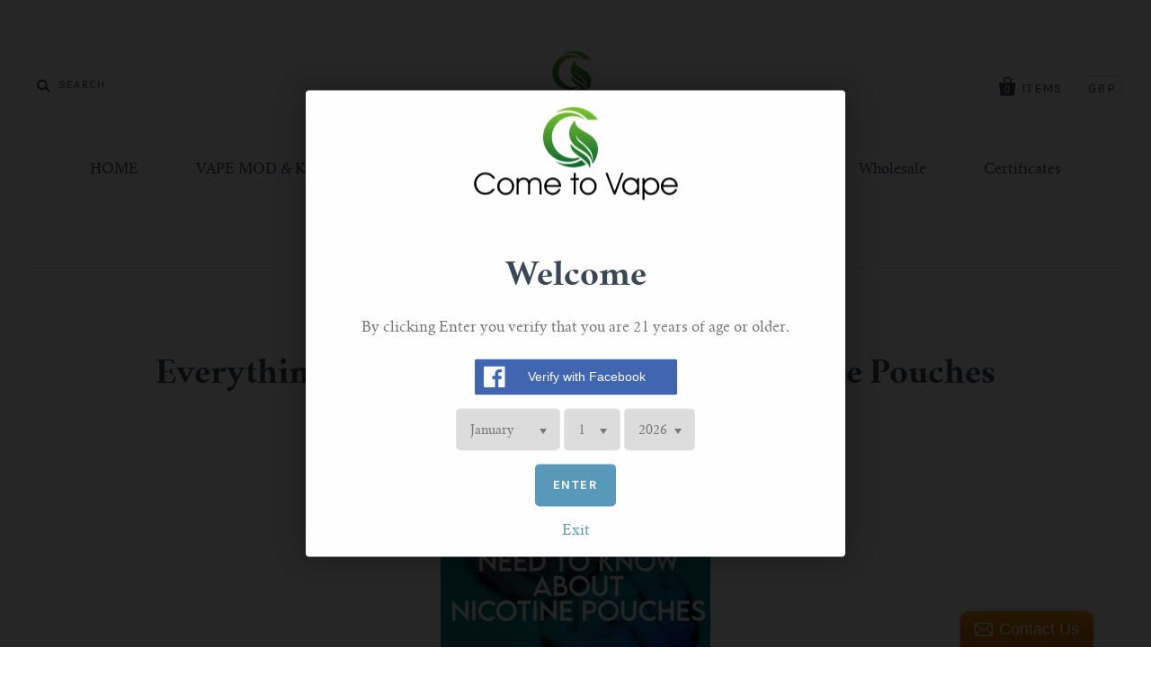

--- FILE ---
content_type: text/html; charset=utf-8
request_url: https://www.cometovape.com/blogs/news/everything-you-need-to-know-about-nicotine-pouches
body_size: 17640
content:
<!doctype html>
<!--[if IE 7]><html class="no-js ie7 lt-ie8 lt-ie9 lt-ie10" lang="en"> <![endif]-->
<!--[if IE 8]><html class="no-js ie8 lt-ie9 lt-ie10" lang="en"> <![endif]-->
<!--[if IE 9]><html class="no-js ie9 lt-ie10"> <![endif]-->
<!--[if (gt IE 9)|!(IE)]><!--> <html class="no-js"> <!--<![endif]-->
<head>
  <meta name="google-site-verification" content="2Jb-JAVdOje6RL5juPsnGC0IgWXaEvCQnKK7HCWaF3o" />
	<!-- Added by AVADA SEO Suite -->
	





<meta name="twitter:image" content="http://www.cometovape.com/cdn/shop/articles/pic1_4d7b9285-e7c6-491d-b80e-1d820014adf1.png?v=1706074895">






	<!-- /Added by AVADA SEO Suite -->
  
<meta name="google-site-verification" content="-IQpy7rgpVLBqVGP6lBi3LBUcHe-eUYF_ux8DoevS-U" />
  <meta charset="utf-8">
  <meta http-equiv="X-UA-Compatible" content="IE=edge,chrome=1">

  <title>
    Everything You Need To Know About Nicotine Pouches

    

    

    
      &ndash; cometovape
    
  </title>

  
    <meta name="description" content="The Rise of The Nicotine PouchNicotine pouches have grown in popularity since they emerged in the UK in 2019 and are most popular with ex smokers. Predominantly used and designed as an aid to stop smoking, nicotine pouches have recently become a trend among athletes due to their discreteness.  In this blog we’ll break " />
  

  <link rel="canonical" href="https://www.cometovape.com/blogs/news/everything-you-need-to-know-about-nicotine-pouches" />
  <meta name="viewport" content="width=device-width" />

  <script>window.performance && window.performance.mark && window.performance.mark('shopify.content_for_header.start');</script><meta id="shopify-digital-wallet" name="shopify-digital-wallet" content="/15595143/digital_wallets/dialog">
<link rel="alternate" type="application/atom+xml" title="Feed" href="/blogs/news.atom" />
<script async="async" src="/checkouts/internal/preloads.js?locale=en-GB"></script>
<script id="shopify-features" type="application/json">{"accessToken":"081a4fe9a63c6e112f42c896ebad3d1e","betas":["rich-media-storefront-analytics"],"domain":"www.cometovape.com","predictiveSearch":true,"shopId":15595143,"locale":"en"}</script>
<script>var Shopify = Shopify || {};
Shopify.shop = "cometovape.myshopify.com";
Shopify.locale = "en";
Shopify.currency = {"active":"GBP","rate":"1.0"};
Shopify.country = "GB";
Shopify.theme = {"name":"Pacific","id":76361477,"schema_name":null,"schema_version":null,"theme_store_id":705,"role":"main"};
Shopify.theme.handle = "null";
Shopify.theme.style = {"id":null,"handle":null};
Shopify.cdnHost = "www.cometovape.com/cdn";
Shopify.routes = Shopify.routes || {};
Shopify.routes.root = "/";</script>
<script type="module">!function(o){(o.Shopify=o.Shopify||{}).modules=!0}(window);</script>
<script>!function(o){function n(){var o=[];function n(){o.push(Array.prototype.slice.apply(arguments))}return n.q=o,n}var t=o.Shopify=o.Shopify||{};t.loadFeatures=n(),t.autoloadFeatures=n()}(window);</script>
<script id="shop-js-analytics" type="application/json">{"pageType":"article"}</script>
<script defer="defer" async type="module" src="//www.cometovape.com/cdn/shopifycloud/shop-js/modules/v2/client.init-shop-cart-sync_C5BV16lS.en.esm.js"></script>
<script defer="defer" async type="module" src="//www.cometovape.com/cdn/shopifycloud/shop-js/modules/v2/chunk.common_CygWptCX.esm.js"></script>
<script type="module">
  await import("//www.cometovape.com/cdn/shopifycloud/shop-js/modules/v2/client.init-shop-cart-sync_C5BV16lS.en.esm.js");
await import("//www.cometovape.com/cdn/shopifycloud/shop-js/modules/v2/chunk.common_CygWptCX.esm.js");

  window.Shopify.SignInWithShop?.initShopCartSync?.({"fedCMEnabled":true,"windoidEnabled":true});

</script>
<script>(function() {
  var isLoaded = false;
  function asyncLoad() {
    if (isLoaded) return;
    isLoaded = true;
    var urls = ["\/\/d1liekpayvooaz.cloudfront.net\/apps\/bouncer\/bouncer.js?shop=cometovape.myshopify.com","\/\/www.powr.io\/powr.js?powr-token=cometovape.myshopify.com\u0026external-type=shopify\u0026shop=cometovape.myshopify.com","\/\/static.zotabox.com\/9\/e\/9ef96eb2276d47cc3e71f67d4f6d770c\/widgets.js?shop=cometovape.myshopify.com","https:\/\/cks3.amplifiedcdn.com\/ckjs.production.min.js?unique_id=cometovape.myshopify.com\u0026shop=cometovape.myshopify.com","https:\/\/ccjs.amplifiedcdn.com\/ccjs.umd.js?unique_id=cometovape.myshopify.com\u0026shop=cometovape.myshopify.com","https:\/\/cdn.hextom.com\/js\/freeshippingbar.js?shop=cometovape.myshopify.com"];
    for (var i = 0; i < urls.length; i++) {
      var s = document.createElement('script');
      s.type = 'text/javascript';
      s.async = true;
      s.src = urls[i];
      var x = document.getElementsByTagName('script')[0];
      x.parentNode.insertBefore(s, x);
    }
  };
  if(window.attachEvent) {
    window.attachEvent('onload', asyncLoad);
  } else {
    window.addEventListener('load', asyncLoad, false);
  }
})();</script>
<script id="__st">var __st={"a":15595143,"offset":-18000,"reqid":"d7b81d5c-1532-4f9a-b723-4ae9f3d5aa81-1768811138","pageurl":"www.cometovape.com\/blogs\/news\/everything-you-need-to-know-about-nicotine-pouches","s":"articles-607474581787","u":"6dd016f90e28","p":"article","rtyp":"article","rid":607474581787};</script>
<script>window.ShopifyPaypalV4VisibilityTracking = true;</script>
<script id="captcha-bootstrap">!function(){'use strict';const t='contact',e='account',n='new_comment',o=[[t,t],['blogs',n],['comments',n],[t,'customer']],c=[[e,'customer_login'],[e,'guest_login'],[e,'recover_customer_password'],[e,'create_customer']],r=t=>t.map((([t,e])=>`form[action*='/${t}']:not([data-nocaptcha='true']) input[name='form_type'][value='${e}']`)).join(','),a=t=>()=>t?[...document.querySelectorAll(t)].map((t=>t.form)):[];function s(){const t=[...o],e=r(t);return a(e)}const i='password',u='form_key',d=['recaptcha-v3-token','g-recaptcha-response','h-captcha-response',i],f=()=>{try{return window.sessionStorage}catch{return}},m='__shopify_v',_=t=>t.elements[u];function p(t,e,n=!1){try{const o=window.sessionStorage,c=JSON.parse(o.getItem(e)),{data:r}=function(t){const{data:e,action:n}=t;return t[m]||n?{data:e,action:n}:{data:t,action:n}}(c);for(const[e,n]of Object.entries(r))t.elements[e]&&(t.elements[e].value=n);n&&o.removeItem(e)}catch(o){console.error('form repopulation failed',{error:o})}}const l='form_type',E='cptcha';function T(t){t.dataset[E]=!0}const w=window,h=w.document,L='Shopify',v='ce_forms',y='captcha';let A=!1;((t,e)=>{const n=(g='f06e6c50-85a8-45c8-87d0-21a2b65856fe',I='https://cdn.shopify.com/shopifycloud/storefront-forms-hcaptcha/ce_storefront_forms_captcha_hcaptcha.v1.5.2.iife.js',D={infoText:'Protected by hCaptcha',privacyText:'Privacy',termsText:'Terms'},(t,e,n)=>{const o=w[L][v],c=o.bindForm;if(c)return c(t,g,e,D).then(n);var r;o.q.push([[t,g,e,D],n]),r=I,A||(h.body.append(Object.assign(h.createElement('script'),{id:'captcha-provider',async:!0,src:r})),A=!0)});var g,I,D;w[L]=w[L]||{},w[L][v]=w[L][v]||{},w[L][v].q=[],w[L][y]=w[L][y]||{},w[L][y].protect=function(t,e){n(t,void 0,e),T(t)},Object.freeze(w[L][y]),function(t,e,n,w,h,L){const[v,y,A,g]=function(t,e,n){const i=e?o:[],u=t?c:[],d=[...i,...u],f=r(d),m=r(i),_=r(d.filter((([t,e])=>n.includes(e))));return[a(f),a(m),a(_),s()]}(w,h,L),I=t=>{const e=t.target;return e instanceof HTMLFormElement?e:e&&e.form},D=t=>v().includes(t);t.addEventListener('submit',(t=>{const e=I(t);if(!e)return;const n=D(e)&&!e.dataset.hcaptchaBound&&!e.dataset.recaptchaBound,o=_(e),c=g().includes(e)&&(!o||!o.value);(n||c)&&t.preventDefault(),c&&!n&&(function(t){try{if(!f())return;!function(t){const e=f();if(!e)return;const n=_(t);if(!n)return;const o=n.value;o&&e.removeItem(o)}(t);const e=Array.from(Array(32),(()=>Math.random().toString(36)[2])).join('');!function(t,e){_(t)||t.append(Object.assign(document.createElement('input'),{type:'hidden',name:u})),t.elements[u].value=e}(t,e),function(t,e){const n=f();if(!n)return;const o=[...t.querySelectorAll(`input[type='${i}']`)].map((({name:t})=>t)),c=[...d,...o],r={};for(const[a,s]of new FormData(t).entries())c.includes(a)||(r[a]=s);n.setItem(e,JSON.stringify({[m]:1,action:t.action,data:r}))}(t,e)}catch(e){console.error('failed to persist form',e)}}(e),e.submit())}));const S=(t,e)=>{t&&!t.dataset[E]&&(n(t,e.some((e=>e===t))),T(t))};for(const o of['focusin','change'])t.addEventListener(o,(t=>{const e=I(t);D(e)&&S(e,y())}));const B=e.get('form_key'),M=e.get(l),P=B&&M;t.addEventListener('DOMContentLoaded',(()=>{const t=y();if(P)for(const e of t)e.elements[l].value===M&&p(e,B);[...new Set([...A(),...v().filter((t=>'true'===t.dataset.shopifyCaptcha))])].forEach((e=>S(e,t)))}))}(h,new URLSearchParams(w.location.search),n,t,e,['guest_login'])})(!0,!0)}();</script>
<script integrity="sha256-4kQ18oKyAcykRKYeNunJcIwy7WH5gtpwJnB7kiuLZ1E=" data-source-attribution="shopify.loadfeatures" defer="defer" src="//www.cometovape.com/cdn/shopifycloud/storefront/assets/storefront/load_feature-a0a9edcb.js" crossorigin="anonymous"></script>
<script data-source-attribution="shopify.dynamic_checkout.dynamic.init">var Shopify=Shopify||{};Shopify.PaymentButton=Shopify.PaymentButton||{isStorefrontPortableWallets:!0,init:function(){window.Shopify.PaymentButton.init=function(){};var t=document.createElement("script");t.src="https://www.cometovape.com/cdn/shopifycloud/portable-wallets/latest/portable-wallets.en.js",t.type="module",document.head.appendChild(t)}};
</script>
<script data-source-attribution="shopify.dynamic_checkout.buyer_consent">
  function portableWalletsHideBuyerConsent(e){var t=document.getElementById("shopify-buyer-consent"),n=document.getElementById("shopify-subscription-policy-button");t&&n&&(t.classList.add("hidden"),t.setAttribute("aria-hidden","true"),n.removeEventListener("click",e))}function portableWalletsShowBuyerConsent(e){var t=document.getElementById("shopify-buyer-consent"),n=document.getElementById("shopify-subscription-policy-button");t&&n&&(t.classList.remove("hidden"),t.removeAttribute("aria-hidden"),n.addEventListener("click",e))}window.Shopify?.PaymentButton&&(window.Shopify.PaymentButton.hideBuyerConsent=portableWalletsHideBuyerConsent,window.Shopify.PaymentButton.showBuyerConsent=portableWalletsShowBuyerConsent);
</script>
<script data-source-attribution="shopify.dynamic_checkout.cart.bootstrap">document.addEventListener("DOMContentLoaded",(function(){function t(){return document.querySelector("shopify-accelerated-checkout-cart, shopify-accelerated-checkout")}if(t())Shopify.PaymentButton.init();else{new MutationObserver((function(e,n){t()&&(Shopify.PaymentButton.init(),n.disconnect())})).observe(document.body,{childList:!0,subtree:!0})}}));
</script>

<script>window.performance && window.performance.mark && window.performance.mark('shopify.content_for_header.end');</script>

  

<meta property="og:site_name" content="cometovape" />
<meta property="og:url" content="https://www.cometovape.com/blogs/news/everything-you-need-to-know-about-nicotine-pouches" />
<meta property="og:title" content="Everything You Need To Know About Nicotine Pouches" />

  <meta property="og:description" content="The Rise of The Nicotine PouchNicotine pouches have grown in popularity since they emerged in the UK in 2019 and are most popular with ex smokers. Predominantly used and designed as an aid to stop smoking, nicotine pouches have recently become a trend among athletes due to their discreteness.  In this blog we’ll break " />


  <meta property="og:type" content="article">
  
    <meta property="og:image" content="http://www.cometovape.com/cdn/shop/articles/pic1_4d7b9285-e7c6-491d-b80e-1d820014adf1_grande.png?v=1706074895" />
    <meta property="og:image:secure_url" content="https://www.cometovape.com/cdn/shop/articles/pic1_4d7b9285-e7c6-491d-b80e-1d820014adf1_grande.png?v=1706074895" />
  




<meta name="twitter:card" content="summary">


  <meta name="twitter:site" content="@cometovape">



  <meta property="twitter:description" content="The Rise of The Nicotine PouchNicotine pouches have grown in popularity since they emerged in the UK in 2019 and are most popular with ex smokers. Predominantly used and designed as an aid to stop smoking, nicotine pouches have recently become a trend among athletes due to their discreteness.  In this blog we’ll break " />


<meta name="twitter:url" content="https://www.cometovape.com/blogs/news/everything-you-need-to-know-about-nicotine-pouches">


  <meta name="twitter:title" content="Everything You Need To Know About Nicotine Pouches" />
  
    <meta property="twitter:image" content="//www.cometovape.com/cdn/shop/articles/pic1_4d7b9285-e7c6-491d-b80e-1d820014adf1_grande.png?v=1706074895" />
 



  <!-- Theme CSS -->
  <link href="//www.cometovape.com/cdn/shop/t/2/assets/theme.scss.css?v=155731574015458220281750061536" rel="stylesheet" type="text/css" media="all" />

  <!-- Third Party JS Libraries -->
  <script src="//www.cometovape.com/cdn/shop/t/2/assets/modernizr-2.8.2.min.js?v=183020859231120956941477278958" type="text/javascript"></script>

  <!-- Add media query support to IE8 -->
  <!--[if lt IE 9]>
  <script src="//www.cometovape.com/cdn/shop/t/2/assets/respond.min.js?v=52248677837542619231477278958"></script>
  <link href="//www.cometovape.com/cdn/shop/t/2/assets/respond-proxy.html" id="respond-proxy" rel="respond-proxy" />
  
  <link href="//www.cometovape.com/search?q=37e24b4604e285435a183be443ca754b" id="respond-redirect" rel="respond-redirect" />
  <script src="//www.cometovape.com/search?q=37e24b4604e285435a183be443ca754b" type="text/javascript"></script>
  <![endif]-->

  <!-- Theme object -->
  <script>

  window.Shop = {};

  Shop.version = "1.7.0";

  Shop.currency = "GBP";
  Shop.moneyFormat = "£{{amount}}";
  Shop.moneyFormatCurrency = "£{{amount}} GBP";

  

  

  

  
    /*
      Override the default Shop.moneyFormat for recalculating
      prices on the product and cart templates.
    */
    Shop.moneyFormat = "£{{amount}} GBP";
  

</script>
































<!-- BeginConsistentCartAddon -->  <script>    Shopify.customer_logged_in = false ;  Shopify.customer_email = "" ;  Shopify.log_uuids = true;    </script>  <!-- EndConsistentCartAddon -->
<link href="https://monorail-edge.shopifysvc.com" rel="dns-prefetch">
<script>(function(){if ("sendBeacon" in navigator && "performance" in window) {try {var session_token_from_headers = performance.getEntriesByType('navigation')[0].serverTiming.find(x => x.name == '_s').description;} catch {var session_token_from_headers = undefined;}var session_cookie_matches = document.cookie.match(/_shopify_s=([^;]*)/);var session_token_from_cookie = session_cookie_matches && session_cookie_matches.length === 2 ? session_cookie_matches[1] : "";var session_token = session_token_from_headers || session_token_from_cookie || "";function handle_abandonment_event(e) {var entries = performance.getEntries().filter(function(entry) {return /monorail-edge.shopifysvc.com/.test(entry.name);});if (!window.abandonment_tracked && entries.length === 0) {window.abandonment_tracked = true;var currentMs = Date.now();var navigation_start = performance.timing.navigationStart;var payload = {shop_id: 15595143,url: window.location.href,navigation_start,duration: currentMs - navigation_start,session_token,page_type: "article"};window.navigator.sendBeacon("https://monorail-edge.shopifysvc.com/v1/produce", JSON.stringify({schema_id: "online_store_buyer_site_abandonment/1.1",payload: payload,metadata: {event_created_at_ms: currentMs,event_sent_at_ms: currentMs}}));}}window.addEventListener('pagehide', handle_abandonment_event);}}());</script>
<script id="web-pixels-manager-setup">(function e(e,d,r,n,o){if(void 0===o&&(o={}),!Boolean(null===(a=null===(i=window.Shopify)||void 0===i?void 0:i.analytics)||void 0===a?void 0:a.replayQueue)){var i,a;window.Shopify=window.Shopify||{};var t=window.Shopify;t.analytics=t.analytics||{};var s=t.analytics;s.replayQueue=[],s.publish=function(e,d,r){return s.replayQueue.push([e,d,r]),!0};try{self.performance.mark("wpm:start")}catch(e){}var l=function(){var e={modern:/Edge?\/(1{2}[4-9]|1[2-9]\d|[2-9]\d{2}|\d{4,})\.\d+(\.\d+|)|Firefox\/(1{2}[4-9]|1[2-9]\d|[2-9]\d{2}|\d{4,})\.\d+(\.\d+|)|Chrom(ium|e)\/(9{2}|\d{3,})\.\d+(\.\d+|)|(Maci|X1{2}).+ Version\/(15\.\d+|(1[6-9]|[2-9]\d|\d{3,})\.\d+)([,.]\d+|)( \(\w+\)|)( Mobile\/\w+|) Safari\/|Chrome.+OPR\/(9{2}|\d{3,})\.\d+\.\d+|(CPU[ +]OS|iPhone[ +]OS|CPU[ +]iPhone|CPU IPhone OS|CPU iPad OS)[ +]+(15[._]\d+|(1[6-9]|[2-9]\d|\d{3,})[._]\d+)([._]\d+|)|Android:?[ /-](13[3-9]|1[4-9]\d|[2-9]\d{2}|\d{4,})(\.\d+|)(\.\d+|)|Android.+Firefox\/(13[5-9]|1[4-9]\d|[2-9]\d{2}|\d{4,})\.\d+(\.\d+|)|Android.+Chrom(ium|e)\/(13[3-9]|1[4-9]\d|[2-9]\d{2}|\d{4,})\.\d+(\.\d+|)|SamsungBrowser\/([2-9]\d|\d{3,})\.\d+/,legacy:/Edge?\/(1[6-9]|[2-9]\d|\d{3,})\.\d+(\.\d+|)|Firefox\/(5[4-9]|[6-9]\d|\d{3,})\.\d+(\.\d+|)|Chrom(ium|e)\/(5[1-9]|[6-9]\d|\d{3,})\.\d+(\.\d+|)([\d.]+$|.*Safari\/(?![\d.]+ Edge\/[\d.]+$))|(Maci|X1{2}).+ Version\/(10\.\d+|(1[1-9]|[2-9]\d|\d{3,})\.\d+)([,.]\d+|)( \(\w+\)|)( Mobile\/\w+|) Safari\/|Chrome.+OPR\/(3[89]|[4-9]\d|\d{3,})\.\d+\.\d+|(CPU[ +]OS|iPhone[ +]OS|CPU[ +]iPhone|CPU IPhone OS|CPU iPad OS)[ +]+(10[._]\d+|(1[1-9]|[2-9]\d|\d{3,})[._]\d+)([._]\d+|)|Android:?[ /-](13[3-9]|1[4-9]\d|[2-9]\d{2}|\d{4,})(\.\d+|)(\.\d+|)|Mobile Safari.+OPR\/([89]\d|\d{3,})\.\d+\.\d+|Android.+Firefox\/(13[5-9]|1[4-9]\d|[2-9]\d{2}|\d{4,})\.\d+(\.\d+|)|Android.+Chrom(ium|e)\/(13[3-9]|1[4-9]\d|[2-9]\d{2}|\d{4,})\.\d+(\.\d+|)|Android.+(UC? ?Browser|UCWEB|U3)[ /]?(15\.([5-9]|\d{2,})|(1[6-9]|[2-9]\d|\d{3,})\.\d+)\.\d+|SamsungBrowser\/(5\.\d+|([6-9]|\d{2,})\.\d+)|Android.+MQ{2}Browser\/(14(\.(9|\d{2,})|)|(1[5-9]|[2-9]\d|\d{3,})(\.\d+|))(\.\d+|)|K[Aa][Ii]OS\/(3\.\d+|([4-9]|\d{2,})\.\d+)(\.\d+|)/},d=e.modern,r=e.legacy,n=navigator.userAgent;return n.match(d)?"modern":n.match(r)?"legacy":"unknown"}(),u="modern"===l?"modern":"legacy",c=(null!=n?n:{modern:"",legacy:""})[u],f=function(e){return[e.baseUrl,"/wpm","/b",e.hashVersion,"modern"===e.buildTarget?"m":"l",".js"].join("")}({baseUrl:d,hashVersion:r,buildTarget:u}),m=function(e){var d=e.version,r=e.bundleTarget,n=e.surface,o=e.pageUrl,i=e.monorailEndpoint;return{emit:function(e){var a=e.status,t=e.errorMsg,s=(new Date).getTime(),l=JSON.stringify({metadata:{event_sent_at_ms:s},events:[{schema_id:"web_pixels_manager_load/3.1",payload:{version:d,bundle_target:r,page_url:o,status:a,surface:n,error_msg:t},metadata:{event_created_at_ms:s}}]});if(!i)return console&&console.warn&&console.warn("[Web Pixels Manager] No Monorail endpoint provided, skipping logging."),!1;try{return self.navigator.sendBeacon.bind(self.navigator)(i,l)}catch(e){}var u=new XMLHttpRequest;try{return u.open("POST",i,!0),u.setRequestHeader("Content-Type","text/plain"),u.send(l),!0}catch(e){return console&&console.warn&&console.warn("[Web Pixels Manager] Got an unhandled error while logging to Monorail."),!1}}}}({version:r,bundleTarget:l,surface:e.surface,pageUrl:self.location.href,monorailEndpoint:e.monorailEndpoint});try{o.browserTarget=l,function(e){var d=e.src,r=e.async,n=void 0===r||r,o=e.onload,i=e.onerror,a=e.sri,t=e.scriptDataAttributes,s=void 0===t?{}:t,l=document.createElement("script"),u=document.querySelector("head"),c=document.querySelector("body");if(l.async=n,l.src=d,a&&(l.integrity=a,l.crossOrigin="anonymous"),s)for(var f in s)if(Object.prototype.hasOwnProperty.call(s,f))try{l.dataset[f]=s[f]}catch(e){}if(o&&l.addEventListener("load",o),i&&l.addEventListener("error",i),u)u.appendChild(l);else{if(!c)throw new Error("Did not find a head or body element to append the script");c.appendChild(l)}}({src:f,async:!0,onload:function(){if(!function(){var e,d;return Boolean(null===(d=null===(e=window.Shopify)||void 0===e?void 0:e.analytics)||void 0===d?void 0:d.initialized)}()){var d=window.webPixelsManager.init(e)||void 0;if(d){var r=window.Shopify.analytics;r.replayQueue.forEach((function(e){var r=e[0],n=e[1],o=e[2];d.publishCustomEvent(r,n,o)})),r.replayQueue=[],r.publish=d.publishCustomEvent,r.visitor=d.visitor,r.initialized=!0}}},onerror:function(){return m.emit({status:"failed",errorMsg:"".concat(f," has failed to load")})},sri:function(e){var d=/^sha384-[A-Za-z0-9+/=]+$/;return"string"==typeof e&&d.test(e)}(c)?c:"",scriptDataAttributes:o}),m.emit({status:"loading"})}catch(e){m.emit({status:"failed",errorMsg:(null==e?void 0:e.message)||"Unknown error"})}}})({shopId: 15595143,storefrontBaseUrl: "https://www.cometovape.com",extensionsBaseUrl: "https://extensions.shopifycdn.com/cdn/shopifycloud/web-pixels-manager",monorailEndpoint: "https://monorail-edge.shopifysvc.com/unstable/produce_batch",surface: "storefront-renderer",enabledBetaFlags: ["2dca8a86"],webPixelsConfigList: [{"id":"143884571","eventPayloadVersion":"v1","runtimeContext":"LAX","scriptVersion":"1","type":"CUSTOM","privacyPurposes":["ANALYTICS"],"name":"Google Analytics tag (migrated)"},{"id":"shopify-app-pixel","configuration":"{}","eventPayloadVersion":"v1","runtimeContext":"STRICT","scriptVersion":"0450","apiClientId":"shopify-pixel","type":"APP","privacyPurposes":["ANALYTICS","MARKETING"]},{"id":"shopify-custom-pixel","eventPayloadVersion":"v1","runtimeContext":"LAX","scriptVersion":"0450","apiClientId":"shopify-pixel","type":"CUSTOM","privacyPurposes":["ANALYTICS","MARKETING"]}],isMerchantRequest: false,initData: {"shop":{"name":"cometovape","paymentSettings":{"currencyCode":"GBP"},"myshopifyDomain":"cometovape.myshopify.com","countryCode":"HK","storefrontUrl":"https:\/\/www.cometovape.com"},"customer":null,"cart":null,"checkout":null,"productVariants":[],"purchasingCompany":null},},"https://www.cometovape.com/cdn","fcfee988w5aeb613cpc8e4bc33m6693e112",{"modern":"","legacy":""},{"shopId":"15595143","storefrontBaseUrl":"https:\/\/www.cometovape.com","extensionBaseUrl":"https:\/\/extensions.shopifycdn.com\/cdn\/shopifycloud\/web-pixels-manager","surface":"storefront-renderer","enabledBetaFlags":"[\"2dca8a86\"]","isMerchantRequest":"false","hashVersion":"fcfee988w5aeb613cpc8e4bc33m6693e112","publish":"custom","events":"[[\"page_viewed\",{}]]"});</script><script>
  window.ShopifyAnalytics = window.ShopifyAnalytics || {};
  window.ShopifyAnalytics.meta = window.ShopifyAnalytics.meta || {};
  window.ShopifyAnalytics.meta.currency = 'GBP';
  var meta = {"page":{"pageType":"article","resourceType":"article","resourceId":607474581787,"requestId":"d7b81d5c-1532-4f9a-b723-4ae9f3d5aa81-1768811138"}};
  for (var attr in meta) {
    window.ShopifyAnalytics.meta[attr] = meta[attr];
  }
</script>
<script class="analytics">
  (function () {
    var customDocumentWrite = function(content) {
      var jquery = null;

      if (window.jQuery) {
        jquery = window.jQuery;
      } else if (window.Checkout && window.Checkout.$) {
        jquery = window.Checkout.$;
      }

      if (jquery) {
        jquery('body').append(content);
      }
    };

    var hasLoggedConversion = function(token) {
      if (token) {
        return document.cookie.indexOf('loggedConversion=' + token) !== -1;
      }
      return false;
    }

    var setCookieIfConversion = function(token) {
      if (token) {
        var twoMonthsFromNow = new Date(Date.now());
        twoMonthsFromNow.setMonth(twoMonthsFromNow.getMonth() + 2);

        document.cookie = 'loggedConversion=' + token + '; expires=' + twoMonthsFromNow;
      }
    }

    var trekkie = window.ShopifyAnalytics.lib = window.trekkie = window.trekkie || [];
    if (trekkie.integrations) {
      return;
    }
    trekkie.methods = [
      'identify',
      'page',
      'ready',
      'track',
      'trackForm',
      'trackLink'
    ];
    trekkie.factory = function(method) {
      return function() {
        var args = Array.prototype.slice.call(arguments);
        args.unshift(method);
        trekkie.push(args);
        return trekkie;
      };
    };
    for (var i = 0; i < trekkie.methods.length; i++) {
      var key = trekkie.methods[i];
      trekkie[key] = trekkie.factory(key);
    }
    trekkie.load = function(config) {
      trekkie.config = config || {};
      trekkie.config.initialDocumentCookie = document.cookie;
      var first = document.getElementsByTagName('script')[0];
      var script = document.createElement('script');
      script.type = 'text/javascript';
      script.onerror = function(e) {
        var scriptFallback = document.createElement('script');
        scriptFallback.type = 'text/javascript';
        scriptFallback.onerror = function(error) {
                var Monorail = {
      produce: function produce(monorailDomain, schemaId, payload) {
        var currentMs = new Date().getTime();
        var event = {
          schema_id: schemaId,
          payload: payload,
          metadata: {
            event_created_at_ms: currentMs,
            event_sent_at_ms: currentMs
          }
        };
        return Monorail.sendRequest("https://" + monorailDomain + "/v1/produce", JSON.stringify(event));
      },
      sendRequest: function sendRequest(endpointUrl, payload) {
        // Try the sendBeacon API
        if (window && window.navigator && typeof window.navigator.sendBeacon === 'function' && typeof window.Blob === 'function' && !Monorail.isIos12()) {
          var blobData = new window.Blob([payload], {
            type: 'text/plain'
          });

          if (window.navigator.sendBeacon(endpointUrl, blobData)) {
            return true;
          } // sendBeacon was not successful

        } // XHR beacon

        var xhr = new XMLHttpRequest();

        try {
          xhr.open('POST', endpointUrl);
          xhr.setRequestHeader('Content-Type', 'text/plain');
          xhr.send(payload);
        } catch (e) {
          console.log(e);
        }

        return false;
      },
      isIos12: function isIos12() {
        return window.navigator.userAgent.lastIndexOf('iPhone; CPU iPhone OS 12_') !== -1 || window.navigator.userAgent.lastIndexOf('iPad; CPU OS 12_') !== -1;
      }
    };
    Monorail.produce('monorail-edge.shopifysvc.com',
      'trekkie_storefront_load_errors/1.1',
      {shop_id: 15595143,
      theme_id: 76361477,
      app_name: "storefront",
      context_url: window.location.href,
      source_url: "//www.cometovape.com/cdn/s/trekkie.storefront.cd680fe47e6c39ca5d5df5f0a32d569bc48c0f27.min.js"});

        };
        scriptFallback.async = true;
        scriptFallback.src = '//www.cometovape.com/cdn/s/trekkie.storefront.cd680fe47e6c39ca5d5df5f0a32d569bc48c0f27.min.js';
        first.parentNode.insertBefore(scriptFallback, first);
      };
      script.async = true;
      script.src = '//www.cometovape.com/cdn/s/trekkie.storefront.cd680fe47e6c39ca5d5df5f0a32d569bc48c0f27.min.js';
      first.parentNode.insertBefore(script, first);
    };
    trekkie.load(
      {"Trekkie":{"appName":"storefront","development":false,"defaultAttributes":{"shopId":15595143,"isMerchantRequest":null,"themeId":76361477,"themeCityHash":"192957817240652818","contentLanguage":"en","currency":"GBP","eventMetadataId":"814af89a-9d90-4e95-bfa3-c29342bc0f43"},"isServerSideCookieWritingEnabled":true,"monorailRegion":"shop_domain","enabledBetaFlags":["65f19447"]},"Session Attribution":{},"S2S":{"facebookCapiEnabled":false,"source":"trekkie-storefront-renderer","apiClientId":580111}}
    );

    var loaded = false;
    trekkie.ready(function() {
      if (loaded) return;
      loaded = true;

      window.ShopifyAnalytics.lib = window.trekkie;

      var originalDocumentWrite = document.write;
      document.write = customDocumentWrite;
      try { window.ShopifyAnalytics.merchantGoogleAnalytics.call(this); } catch(error) {};
      document.write = originalDocumentWrite;

      window.ShopifyAnalytics.lib.page(null,{"pageType":"article","resourceType":"article","resourceId":607474581787,"requestId":"d7b81d5c-1532-4f9a-b723-4ae9f3d5aa81-1768811138","shopifyEmitted":true});

      var match = window.location.pathname.match(/checkouts\/(.+)\/(thank_you|post_purchase)/)
      var token = match? match[1]: undefined;
      if (!hasLoggedConversion(token)) {
        setCookieIfConversion(token);
        
      }
    });


        var eventsListenerScript = document.createElement('script');
        eventsListenerScript.async = true;
        eventsListenerScript.src = "//www.cometovape.com/cdn/shopifycloud/storefront/assets/shop_events_listener-3da45d37.js";
        document.getElementsByTagName('head')[0].appendChild(eventsListenerScript);

})();</script>
  <script>
  if (!window.ga || (window.ga && typeof window.ga !== 'function')) {
    window.ga = function ga() {
      (window.ga.q = window.ga.q || []).push(arguments);
      if (window.Shopify && window.Shopify.analytics && typeof window.Shopify.analytics.publish === 'function') {
        window.Shopify.analytics.publish("ga_stub_called", {}, {sendTo: "google_osp_migration"});
      }
      console.error("Shopify's Google Analytics stub called with:", Array.from(arguments), "\nSee https://help.shopify.com/manual/promoting-marketing/pixels/pixel-migration#google for more information.");
    };
    if (window.Shopify && window.Shopify.analytics && typeof window.Shopify.analytics.publish === 'function') {
      window.Shopify.analytics.publish("ga_stub_initialized", {}, {sendTo: "google_osp_migration"});
    }
  }
</script>
<script
  defer
  src="https://www.cometovape.com/cdn/shopifycloud/perf-kit/shopify-perf-kit-3.0.4.min.js"
  data-application="storefront-renderer"
  data-shop-id="15595143"
  data-render-region="gcp-us-central1"
  data-page-type="article"
  data-theme-instance-id="76361477"
  data-theme-name=""
  data-theme-version=""
  data-monorail-region="shop_domain"
  data-resource-timing-sampling-rate="10"
  data-shs="true"
  data-shs-beacon="true"
  data-shs-export-with-fetch="true"
  data-shs-logs-sample-rate="1"
  data-shs-beacon-endpoint="https://www.cometovape.com/api/collect"
></script>
</head>




<body class=" sidebar-disabled template-article">


  

<div class="main-header-wrapper">
  <header class="main-header clearfix" role="banner">

    <form class="header-search-form" action="/search" method="get">
      <input class="header-search-input" name="q" type="text" placeholder="Search" />
    </form>

    <div class="branding">
      
        <a class="logo" href="/">
          <img alt="cometovape" src="//www.cometovape.com/cdn/shop/t/2/assets/logo.png?v=113968660391247522761477280570">
        </a>
      
    </div>

    <div class="header-tools">

      <a class="cart-count contain-count" href="/cart">
        <span class="bag-count">0</span>
        <span class="bag-text">items</span>
      </a>

      

  <div class="select-wrapper currency-switcher">
    <div class="selected-currency"></div>
    <select id="currencies" name="currencies">
      
      
      <option value="GBP" selected="selected">GBP</option>
      
        
          <option value="CAD">CAD</option>
        
      
        
          <option value="USD">USD</option>
        
      
        
      
        
          <option value="HKD">HKD</option>
        
      
    </select>
  </div>



    </div>

    <div class="mobile-header-tools">
      <span class="mobile-header-search-toggle">&#57346;</span>
      <a class="mobile-cart-count contain-count" href="/cart">&#57348; <span class="bag-count">0</span></a>
      <span class="mobile-navigation-toggle"><span></span></span>
    </div>

    <nav class="navigation">
      <ul class="navigation-first-tier">
        
          
            


            <li class=" regular-nav">
              <a href="/">HOME </a>
              
            </li>
          
        
          
            


            <li class="has-dropdown regular-nav">
              <a href="/collections/vape-mod">VAPE MOD & KIT <span class="mobile-tier-toggle"></span></a>
              
                <ul class="navigation-second-tier">
                  
                    


                    <li class="">
                      <a href="/collections/kangertech">Kangertech </a>
                      
                    </li>
                  
                    


                    <li class="">
                      <a href="/collections/aspire">Aspire </a>
                      
                    </li>
                  
                    


                    <li class="">
                      <a href="/collections/all">SMOK </a>
                      
                    </li>
                  
                    


                    <li class="">
                      <a href="/collections/innokin">Innokin </a>
                      
                    </li>
                  
                    


                    <li class="">
                      <a href="/collections/eleaf">Eleaf </a>
                      
                    </li>
                  
                    


                    <li class="">
                      <a href="/collections/joyetech">Joyetech </a>
                      
                    </li>
                  
                    


                    <li class="">
                      <a href="/collections/vaporesso">Vaporesso </a>
                      
                    </li>
                  
                    


                    <li class="">
                      <a href="/collections/justfog">JUSTFOG </a>
                      
                    </li>
                  
                    


                    <li class="">
                      <a href="/collections/uwell">UWELL </a>
                      
                    </li>
                  
                    


                    <li class="">
                      <a href="/collections/freemax">FreeMax </a>
                      
                    </li>
                  
                    


                    <li class="">
                      <a href="/collections/obs">OBS </a>
                      
                    </li>
                  
                    


                    <li class="has-dropdown">
                      <a href="/collections/pomp">POMP <span class="mobile-tier-toggle"></span></a>
                      
                        <ul class="navigation-third-tier">
                          
                            


                            <li class="">
                              <a href="/collections/pomp">Tetris Kit </a>
                              
                            </li>
                          
                        </ul>
                      
                    </li>
                  
                    


                    <li class="">
                      <a href="/collections/voopoo">VOOPOO </a>
                      
                    </li>
                  
                </ul>
              
            </li>
          
        
          
            


            <li class="has-dropdown regular-nav">
              <a href="/collections/vape-tank">VAPE TANK <span class="mobile-tier-toggle"></span></a>
              
                <ul class="navigation-second-tier">
                  
                    


                    <li class="">
                      <a href="/collections/smok-t">SMOK Tank </a>
                      
                    </li>
                  
                    


                    <li class="">
                      <a href="/collections/aspire-t">ASPIRE Tank </a>
                      
                    </li>
                  
                    


                    <li class="">
                      <a href="/collections/innokin-t">INNOKIN Tank </a>
                      
                    </li>
                  
                    


                    <li class="">
                      <a href="/collections/eleaf-t">ELEAF Tank </a>
                      
                    </li>
                  
                    


                    <li class="">
                      <a href="/collections/joyetech-t">JOYETECH Tank </a>
                      
                    </li>
                  
                    


                    <li class="">
                      <a href="/collections/justfog-t">JUSTFOG Tank </a>
                      
                    </li>
                  
                    


                    <li class="">
                      <a href="/collections/uwell-t-1">UWELL Tank </a>
                      
                    </li>
                  
                    


                    <li class="">
                      <a href="/collections/vaporesso-t">Vaporesso Tank </a>
                      
                    </li>
                  
                    


                    <li class="">
                      <a href="/collections/freemax-t">FreeMax </a>
                      
                    </li>
                  
                    


                    <li class="">
                      <a href="/collections/horizontech-tank">HorizonTech Tank </a>
                      
                    </li>
                  
                </ul>
              
            </li>
          
        
          
            


            <li class="has-dropdown regular-nav">
              <a href="/collections/accessories">ACCESSORIES <span class="mobile-tier-toggle"></span></a>
              
                <ul class="navigation-second-tier">
                  
                    


                    <li class="">
                      <a href="/collections/battery">Battery </a>
                      
                    </li>
                  
                    


                    <li class="">
                      <a href="/collections/charger">Charger </a>
                      
                    </li>
                  
                    


                    <li class="has-dropdown">
                      <a href="/collections/coils">Coils <span class="mobile-tier-toggle"></span></a>
                      
                        <ul class="navigation-third-tier">
                          
                            


                            <li class="has-dropdown">
                              <a href="/">Kangertech-c <span class="mobile-tier-toggle"></span></a>
                              
                                <ul class="navigation-fourth-tier">
                                  
                                    <li>
                                      <a href="/collections/ssocc">SSOCC</a>
                                    </li>
                                  
                                    <li>
                                      <a href="/collections/occ">OCC</a>
                                    </li>
                                  
                                    <li>
                                      <a href="/collections/clocc">Clocc</a>
                                    </li>
                                  
                                </ul>
                              
                            </li>
                          
                            


                            <li class="has-dropdown">
                              <a href="/">Aspire-c <span class="mobile-tier-toggle"></span></a>
                              
                                <ul class="navigation-fourth-tier">
                                  
                                    <li>
                                      <a href="/collections/for-nautilus-mini">For Nautilus Mini</a>
                                    </li>
                                  
                                    <li>
                                      <a href="/collections/for-nautilus-x">For Nautilus X</a>
                                    </li>
                                  
                                    <li>
                                      <a href="/collections/for-nautilus-2">For Nautilus 2</a>
                                    </li>
                                  
                                    <li>
                                      <a href="/collections/for-pockex-aio">For Pockex AIO</a>
                                    </li>
                                  
                                    <li>
                                      <a href="/collections/for-cleito">For Cleito</a>
                                    </li>
                                  
                                    <li>
                                      <a href="/collections/for-cleito-120">For Cleito 120</a>
                                    </li>
                                  
                                    <li>
                                      <a href="/collections/for-triton-2">For Triton 2</a>
                                    </li>
                                  
                                    <li>
                                      <a href="/collections/for-atlantis-2">For Atlantis</a>
                                    </li>
                                  
                                    <li>
                                      <a href="/collections/for-aspire-breeze-aio-kit">For Aspire Breeze AIO Kit</a>
                                    </li>
                                  
                                    <li>
                                      <a href="/collections/for-aspire-revvo-tank">For Aspire Revvo Tank</a>
                                    </li>
                                  
                                </ul>
                              
                            </li>
                          
                            


                            <li class="has-dropdown">
                              <a href="/">Smok-c <span class="mobile-tier-toggle"></span></a>
                              
                                <ul class="navigation-fourth-tier">
                                  
                                    <li>
                                      <a href="/collections/for-tfv8">For TFV8</a>
                                    </li>
                                  
                                    <li>
                                      <a href="/collections/for-baby-tfv8">For Baby TFV8</a>
                                    </li>
                                  
                                    <li>
                                      <a href="/collections/for-tfv8-x-baby">For TFV8 X BABY</a>
                                    </li>
                                  
                                    <li>
                                      <a href="/collections/for-tfv12">For TFV12</a>
                                    </li>
                                  
                                    <li>
                                      <a href="/collections/for-vape-pen-22">For VAPE PEN 22</a>
                                    </li>
                                  
                                    <li>
                                      <a href="/collections/for-t-priv-tank-q2">For T PRIV Tank Q2</a>
                                    </li>
                                  
                                    <li>
                                      <a href="/collections/for-stick-aio">For Stick AIO</a>
                                    </li>
                                  
                                    <li>
                                      <a href="/collections/for-spirals-tank">For Spirals Tank</a>
                                    </li>
                                  
                                    <li>
                                      <a href="/collections/for-helmet-tank">For HELMET Tank</a>
                                    </li>
                                  
                                    <li>
                                      <a href="/collections/for-smok-tfv12-prince">For SMOK TFV12 Prince</a>
                                    </li>
                                  
                                    <li>
                                      <a href="/collections/for-tfv12-baby-prince">For TFV12 Baby Prince</a>
                                    </li>
                                  
                                    <li>
                                      <a href="/products/tfv-mini-v2-coils">For TFV mini V2 Tank</a>
                                    </li>
                                  
                                    <li>
                                      <a href="/products/tfv16-mesh-coils-3-coils-a-pack">For TFV16 Tank</a>
                                    </li>
                                  
                                </ul>
                              
                            </li>
                          
                            


                            <li class="has-dropdown">
                              <a href="/">Innokin-c <span class="mobile-tier-toggle"></span></a>
                              
                                <ul class="navigation-fourth-tier">
                                  
                                    <li>
                                      <a href="/collections/for-isub-series-tank">For ISUB Series Tank</a>
                                    </li>
                                  
                                    <li>
                                      <a href="/collections/axiom-coil">For AXIOM Tank</a>
                                    </li>
                                  
                                    <li>
                                      <a href="/collections/prism-t18-t22-bvc">For Prism T18/T22 </a>
                                    </li>
                                  
                                    <li>
                                      <a href="/collections/for-slipstream-tank">For  Slipstream Tank</a>
                                    </li>
                                  
                                </ul>
                              
                            </li>
                          
                            


                            <li class="has-dropdown">
                              <a href="/">Eleaf-c <span class="mobile-tier-toggle"></span></a>
                              
                                <ul class="navigation-fourth-tier">
                                  
                                    <li>
                                      <a href="/collections/for-ijust-series">For Ijust series </a>
                                    </li>
                                  
                                    <li>
                                      <a href="/collections/for-gs-air-series">For GS Air Series</a>
                                    </li>
                                  
                                    <li>
                                      <a href="/collections/for-ello-mini-ijust-nexgen-series">For Ello Mini/ Ijust NexGen Series</a>
                                    </li>
                                  
                                </ul>
                              
                            </li>
                          
                            


                            <li class="has-dropdown">
                              <a href="/">Joyetech-c <span class="mobile-tier-toggle"></span></a>
                              
                                <ul class="navigation-fourth-tier">
                                  
                                    <li>
                                      <a href="/collections/for-cubis">For Cubis</a>
                                    </li>
                                  
                                    <li>
                                      <a href="/collections/for-dolphin-penguin-kit">For Dolphin/Penguin kit</a>
                                    </li>
                                  
                                    <li>
                                      <a href="/collections/for-procore-x">For ProCore Tank</a>
                                    </li>
                                  
                                </ul>
                              
                            </li>
                          
                            


                            <li class="">
                              <a href="/">Vaporesso-c </a>
                              
                            </li>
                          
                            


                            <li class="has-dropdown">
                              <a href="/">UWELL-c <span class="mobile-tier-toggle"></span></a>
                              
                                <ul class="navigation-fourth-tier">
                                  
                                    <li>
                                      <a href="/collections/for-crown-3">For Crown 3</a>
                                    </li>
                                  
                                    <li>
                                      <a href="/collections/for-crown-iv">For Crown IV</a>
                                    </li>
                                  
                                    <li>
                                      <a href="/collections/for-nunchaku">For Nunchaku</a>
                                    </li>
                                  
                                </ul>
                              
                            </li>
                          
                            


                            <li class="has-dropdown">
                              <a href="/collections/freemax-c">Freemax-C <span class="mobile-tier-toggle"></span></a>
                              
                                <ul class="navigation-fourth-tier">
                                  
                                    <li>
                                      <a href="/collections/for-freemax-twister">For freemax Twister</a>
                                    </li>
                                  
                                </ul>
                              
                            </li>
                          
                            


                            <li class="">
                              <a href="/collections/voopoo-c">VOOPOO coil </a>
                              
                            </li>
                          
                        </ul>
                      
                    </li>
                  
                    


                    <li class="">
                      <a href="/collections/pod">Pod </a>
                      
                    </li>
                  
                </ul>
              
            </li>
          
        
          
            


            <li class=" regular-nav">
              <a href="/pages/about-us">About us </a>
              
            </li>
          
        
          
            


            <li class=" regular-nav">
              <a href="/pages/w">Wholesale </a>
              
            </li>
          
        
          
            


            <li class=" regular-nav">
              <a href="/pages/certificates">Certificates </a>
              
            </li>
          
        
        
          <li class="customer-links">
            
              <a href="/account/login" id="customer_login_link">Account</a>
            
          </li>
        
      </ul>
    </nav>

  </header>
</div>


  <div class="main-content-wrapper">

    
      <div class="page-header">
        <div class="breadcrumbs">

  <a href="/">Home</a> <span class="divider">/</span>

  
    <a href="/blogs/news" title="">News</a> <span class="divider">/</span> <span>Everything You Need To Know About Nicotine Pouches</span>
  

</div>



  <h1 class="page-title">Everything You Need To Know About Nicotine Pouches</h1>

  
    <p class="blog-subscribe"><a href="/blogs/news.atom">Subscribe</a></p>
  


      </div>
    

    <div class="main-content">
      <div class="blog-post">

  <div class="rte post-content">
    
      <div class="post-image">
        <img src="//www.cometovape.com/cdn/shop/articles/pic1_4d7b9285-e7c6-491d-b80e-1d820014adf1_1024x1024.png?v=1706074895" alt="Everything You Need To Know About Nicotine Pouches">
      </div>
    
    <p><strong>The Rise of The Nicotine Pouch</strong><br data-mce-fragment="1">Nicotine pouches have grown in popularity since they emerged in the UK in 2019 and are most popular with ex smokers. Predominantly used and designed as an aid to stop smoking, nicotine pouches have recently become a trend among athletes due to their discreteness. </p>
<p>In this blog we’ll break down everything you need to know about nicotine pouches including what, how and why they are used as well as offering some of our top picks for nic pouches.</p>
<p><img alt="" src="https://cdn.shopify.com/s/files/1/1559/5143/files/pic2_debbc333-1bcd-4804-b82c-861d459591fc_480x480.png?v=1706074369"></p>
<p><strong>What Are Nicotine Pouches?</strong><br>A nicotine pouch is a small pouch containing pure nicotine alongside flavouring and other chemical substances. The pouch is intended for oral use and is designed to give users a slow and satisfying hit of nicotine. Nicotine pouches come in a range of flavours and strengths typically ranging  from 3mg to 50mg.  </p>
<p>Nicotine pouch packaging contains a gage to help users identify the strength of the product. Every pack contains  an indicator of strength. This can be either through written text or a row of four symbols. With these symbols the number of solid filled colour symbols indicates strength. For example, 3 solid symbols out of 4 means the pouches have a higher strength but are not the strongest level of nicotine available.</p>
<p><img alt="" src="https://cdn.shopify.com/s/files/1/1559/5143/files/pic3_089f6ec3-de3e-48ad-9c51-0fd53963f0de_480x480.png?v=1706074409"></p>
<p><strong>Why Should I Use Nicotine Pouches?</strong><br><strong></strong></p>
<p><strong>Help you give up smoking</strong><br>Nicotine pouches are a much healthier alternative to cigarettes because they lack tobacco and all the harmful chemicals that come with it, all whilst providing the same nicotine hit as smoking. Nicotine pouches contain no tar or smoke present in cigarettes which means making the switch will significantly reduce the risk of respiratory problems and lung damage associated with smoking.</p>
<p>Due to the slow release nature of nicotine pouches, you can sustain nicotine cravings for longer periods of time compared to the short lived effects of cigarettes. They also offer a much more pleasant taste than tobacco with and come in a number of different flavours.  </p>
<p><strong>Help you give up vaping</strong><br>Nicotine pouches and vaping are two popular ways to help you give up smoking, but you might be ready to move away from inhaling nicotine all together, and nicotine pouches are the perfect next step. With these pouches, you don’t need to fill vape devices with e-liquids to inhale your nicotine, you simply pop the pouches at the root of your mouth and let the nicotine slowly release.</p>
<p>If you want to avoid physical devices and the manual aspect of intaking nicotine and creating vapour, then nicotine pouches can help in moving away from vaping whilst maintaining nicotine cravings.</p>
<p><strong>Ideal for areas with restrictions</strong><br>You might be a regular vaper or smoker but if you’re travelling to an area with restrictions on either of these practices then nicotine pouches can make a great alternative. Many countries, states or areas around the world ban smoking and vaping altogether, or restrict the use of portable electronic devices. </p>
<p>Nicotine pouches eliminate issues like these and are usually allowed through airport security  into most places without any problems. With nic pouches you can keep on top of your nicotine cravings in a discreet manner where smoking and vaping is otherwise impossible. They are also a more inconspicuous and considerate option for others who may not want to be exposed to smoke or vapour.  </p>
<p>If you’re travelling abroad and are unsure which countries and airports allow smoking or vaping, we’ve got a handy travel guide that outlines the current rules and regulations on vaping across the world. </p>
<p><strong>Portable, convenient and lightweight</strong><br>Cigarettes might be light but they are easily damaged and vape pens can be bulky, awkward to carry and have extra parts like vape juices, coils or other accessories. Nicotine pouches are an incredibly small and lightweight option for those wanting to keep up their nicotine intake. </p>
<p>They weigh little more than a few grams and can fit comfortably into any pocket or purse. They are also disposable and can be discarded into the special lid pouch to avoid searching for rubbish bins or littering. Each pouch is individual so you can take as many or as few as you need on the go.</p>
<p><img alt="" src="https://cdn.shopify.com/s/files/1/1559/5143/files/pic4_7dfd72e6-34e0-43e3-8342-2c82a24d8ee2_480x480.png?v=1706074521"></p>
<p><strong>Is There Tobacco in Nicotine Pouches?</strong><br>In short, no. There is no tobacco in nicotine pouches and they are not to be confused with snus or snuff. These types of pouches contain both nicotine and tobacco and are therefore a more harmful option for those wanting to intake nicotine orally. </p>
<p>With nicotine pouches, all the harmful chemicals in tobacco are excluded and the user is instead left only with the nicotine they need to satisfy cravings. The harmful chemicals like carbon monoxide and tar in tobacco are produced through the process of combustion or burning the tobacco, meaning they’ll never be present in tobacco free nic pouches.</p>
<p><img alt="" src="https://cdn.shopify.com/s/files/1/1559/5143/files/pic5_e711cd16-0d89-4279-b48e-cc14d58edf28_480x480.png?v=1706074569"></p>
<p><strong>How To Use Nicotine Pouches</strong><br>Nicotine pouches are incredibly easy to use and require no additional parts or devices:</p>
<p>1.Take a pouch from the container and roll it in between your fingertips to distribute the contents around the pouch.<br>2.Place the pouch in between your top lip and gum, to the side of the mouth.<br>3.As the nicotine is released you might experience a slight tingling sensation. <br>4.Keep the pouch placed in your mouth for up to 30 minutes for best effects.<br>5.Once you have finished with the pouch, place it into the convenient compartment inside the packaging lid. </p>
<p>With such simple and quick instructions for use, nicotine pouches make the perfect alternative for those wanting a discreet, fast acting and straightforward nicotine fix. </p>
<p><img alt="" src="https://cdn.shopify.com/s/files/1/1559/5143/files/pic6_2ad77276-326a-47d2-89c4-ff34083b946b_480x480.png?v=1706074623"></p>
<p><strong>What Are The Side Effects of Nicotine Pouches?</strong><br>With every product containing nicotine there are some mild side effects, with the biggest one being that nicotine itself is an addictive substance. This means that if you don’t already smoke, vape or ingest nicotine in any other way then nicotine pouches are not suitable for you.</p>
<p>The most common side effects of nicotine pouches include a sore mouth, usually due to prolonged use, hiccups and upset stomachs.</p>
<p>It’s important to make sure you are only using nicotine pouches if you are looking for an aid to stop smoking. This way you can avoid any unnecessary side effects and ensure responsible use of nicotine. </p>
<p><img alt="" src="https://cdn.shopify.com/s/files/1/1559/5143/files/pic7_ff3bf353-6d92-474a-bf5a-ff36917aab37_480x480.png?v=1706074671"></p>
<p><strong>Are Nicotine Pouches Safe To Use?</strong><br>At this current moment in time, not only are nicotine pouches much safer than smoking cigarettes, but there are also no proven long term or serious adverse effects on health from using the pouches. </p>
<p>There are many myths surrounding nicotine pouches, with the main two being that they cause cancer and gum disease. There is no evidence to prove nicotine causes cancer, it is in fact the chemicals in tobacco like tar that have been linked to cancers. Because nicotine pouches are tobacco free, there is no risk of developing serious illnesses from the chemicals inside tobacco.</p>
<p>As for speculation surrounding the increased risk of gum disease, there is no proof that nicotine pouches affect your chances of developing gum disease. In most cases gum disease is caused by a number of different other factors including pre-existing health conditions, bad oral hygiene or an unhealthy diet.</p>
<p>In any case, we recommend maintaining good oral hygiene at all times, including when using nicotine pouches. Swap them out regularly and keep on top of brushing to reduce a buildup of plaque and bacteria in the mouth.</p>
<p><img alt="" src="https://cdn.shopify.com/s/files/1/1559/5143/files/pic8_84e9730f-981c-4a5d-9b2d-5f31f2763c36_480x480.png?v=1706074727"></p>
<p><strong>The Best Nicotine Pouches</strong><br>With a range of flavours and brands available, and many more to come, it can be hard to know which nicotine pouches are right for you. Luckily we’ve made it easy to pick the perfect pouch with our list of nicotine pouches on the scene right now.</p>
<p><strong>Tacja Nicotine Pouches</strong><br>These delicious new pouches from Elf Bar, makers of the famous vapes, live up to the companies reputation for bold flavours. Their Cherry Ice pouches offer a delicious juice cherry taste with a hint of icy coolness. These Tacja pouches come in packs of 20 and contain 20mg of nicotine in each pouch, ensuring users get a strong nicotine hit to curb their cravings.</p>
<p>Their Spearmint nicotine pouches are a great alternative if you’re not a fruit lover and offer a classic, refreshing mouth sensation not unlike that of gum or traditional mints. We also offer a brilliant range of different Tacja flavours if mint isn’t your thing either</p>
<p><strong>Killa Nicotine Pouches</strong><br>Specialising in nicotine pouches, Killa has successfully cemented themselves in the industry as a provider of premium nicotine pouches. Their extra strong pouches come in flavours like juicy Watermelon that provides a refreshing fruity burst alongside a quick nic hit. </p>
<p>If you’re a lover of classic sweet treats, they also offer flavours like Cola that satisfy your sweet tooth whilst also giving you 16mg of high strength nicotine in each pouch.</p>
<p>All nicotine pouches come in individual packs containing 20 pouches or can be purchased in a pack of 5 in a variety of delicious flavours. The average nicotine pouch pack lasts 1-2 days depending on the frequency of use.</p>
<p><img alt="" src="https://cdn.shopify.com/s/files/1/1559/5143/files/pic9_bd0c1cdd-fff1-4790-8846-aeffdb211869_480x480.png?v=1706074811"></p>
<p><strong>How Often Can I Use Nicotine Pouches?</strong><br>There is not a set limit to the amount of nicotine pouches you can use a day but there are general guidelines on how to use nicotine pouches. </p>
<p>We would usually say that if you are switching from vaping or smoking to nicotine pouches that you should try to match your nicotine usage to what you were previously taking in from cigarettes or e liquids. </p>
<p>As nicotine pouches are predominantly an aid to quit smoking, it is recommended not to exceed the level of nicotine you were previously on as despite being the healthier option, nicotine is still addictive. </p>
<p>In terms of the use of each pouch, most brands state to use the pouch for around 30 minutes but some suggest they can be used until they lose flavour. Always check the guidelines of each product before use to ensure you are using the nicotine pouches correctly. </p>
<p>We hope we’ve covered all your questions on nicotine pouches in this blog as well as put to rest any doubts or worries you might have had about making the switch to nic pouches. </p>
<p> </p>
  </div>

  <div class="post-meta meta">
    <span class="post-date">Jan 24, 2024 </span>
    
    
  </div>

</div>















  <div class="share-buttons">

    
      <a target="_blank" href="//www.facebook.com/sharer.php?u=https://www.cometovape.com/blogs/news/everything-you-need-to-know-about-nicotine-pouches" class="share-facebook">Like</a>
    

    
      <a target="_blank" href="//twitter.com/share?url=https://www.cometovape.com/blogs/news/everything-you-need-to-know-about-nicotine-pouches" class="share-twitter">Tweet</a>
    

    

      
        <a target="_blank" href="//pinterest.com/pin/create/button/?url=https://www.cometovape.com/blogs/news/everything-you-need-to-know-about-nicotine-pouches&amp;media=http://www.cometovape.com/cdn/shop/articles/pic1_4d7b9285-e7c6-491d-b80e-1d820014adf1_1024x1024.png?v=1706074895&amp;description=Everything You Need To Know About Nicotine Pouches" class="share-pinterest">Pin it</a>
      

      
        <a target="_blank" href="http://www.thefancy.com/fancyit?ItemURL=https://www.cometovape.com/blogs/news/everything-you-need-to-know-about-nicotine-pouches&amp;Title=Everything You Need To Know About Nicotine Pouches&amp;Category=Other&amp;ImageURL=//www.cometovape.com/cdn/shop/articles/pic1_4d7b9285-e7c6-491d-b80e-1d820014adf1_1024x1024.png?v=1706074895" class="share-fancy">Fancy</a>
      

    

    
      <a target="_blank" href="//plus.google.com/share?url=https://www.cometovape.com/blogs/news/everything-you-need-to-know-about-nicotine-pouches" class="share-google">+1</a>
    

    
      <a target="_blank" href="mailto:?subject=Everything You Need To Know About Nicotine Pouches&amp;body=Check this out https://www.cometovape.com/blogs/news/everything-you-need-to-know-about-nicotine-pouches" class="share-email">Email</a>
    
  </div>




<div class="single-post-pagination clearfix">
  <div class="previous-post">
    <a href="/blogs/news/aspire-pockex-box-aio-starter-kit-a-comprehensive-review">
    Previous Post
    </a>
  </div>
  <div class="next-post">
    <a href="/blogs/news/how-to-store-vape-juice">
    Next Post
    </a>
  </div>
</div>




    </div>

    
  </div>

  



<div class="main-footer-wrapper">
  <footer class="main-footer">

    

    
    

    

    
      <div class="footer-modules showing-3-modules">
        
          
              
<div class="footer-module footer-link-lists">
  

    

    
      <div class="footer-link-list">
        
          <h4>Legal</h4>
        
        <ul>
          
            <li><a href="/search">Search</a></li>
          
            <li><a href="/pages/about-us">About us</a></li>
          
            <li><a href="/pages/warranty-returns">Warranty & Returns</a></li>
          
            <li><a href="/pages/delivery">Delivery</a></li>
          
            <li><a href="/pages/terms-of-use">Terms of use</a></li>
          
            <li><a href="/pages/terms-and-conditions">Terms and Conditions </a></li>
          
            <li><a href="/pages/payment-method">Payment Method</a></li>
          
        </ul>
      </div>
    
  

    

    
  
</div>

            
        
          
              <div class="footer-module footer-text-box">
  
    <h4></h4>
  

  <div class="rte">
    
  </div>
</div>

            
        
          
              <div class="footer-module footer-connect">
  

  <div class="social-networks">
    
      <h4>Connect with us</h4>
    

    <ul>
      
        <li class="social-link facebook">
          <a href="https://www.facebook.com/Cometovape-617824518393869/" target="_blank">
            <svg width="32" height="32" viewBox="0 0 32 32" xmlns="http://www.w3.org/2000/svg"><title>Facebook</title><path d="M30.109 0H1.759C.787 0 0 .787 0 1.759v28.35c0 .971.787 1.759 1.759 1.759h15.263V19.527h-4.153v-4.81h4.153v-3.546c0-4.117 2.514-6.358 6.185-6.358 1.76 0 3.271.131 3.712.19v4.301l-2.547.001c-1.997 0-2.384.95-2.384 2.342v3.07h4.763l-.62 4.81h-4.143v12.34h8.121c.971 0 1.759-.787 1.759-1.758V1.76C31.868.787 31.08 0 30.109 0" fill="#000" fill-rule="evenodd"/></svg>
          </a>
        </li>
      
      
        <li class="social-link twitter">
          <a href="https://twitter.com/cometovape" target="_blank">
            <svg width="32" height="32" viewBox="0 0 32 32" xmlns="http://www.w3.org/2000/svg"><title>Twitter</title><path d="M32 7.079a13.127 13.127 0 0 1-3.77 1.033 6.585 6.585 0 0 0 2.886-3.632 13.148 13.148 0 0 1-4.169 1.593A6.557 6.557 0 0 0 22.155 4a6.565 6.565 0 0 0-6.565 6.565c0 .515.058 1.016.17 1.496a18.639 18.639 0 0 1-13.532-6.86 6.534 6.534 0 0 0-.89 3.301 6.562 6.562 0 0 0 2.922 5.465 6.539 6.539 0 0 1-2.974-.821v.082a6.569 6.569 0 0 0 5.266 6.438 6.574 6.574 0 0 1-2.965.112 6.572 6.572 0 0 0 6.133 4.56 13.173 13.173 0 0 1-8.154 2.81c-.53 0-1.052-.031-1.566-.092a18.583 18.583 0 0 0 10.064 2.95c12.076 0 18.679-10.004 18.679-18.68 0-.284-.006-.567-.019-.849A13.344 13.344 0 0 0 32 7.079" fill="#000" fill-rule="evenodd"/></svg>
          </a>
        </li>
      
      
      
      
      
        <li class="social-link instagram">
          <a href="https://www.instagram.com/cometovape/" target="_blank">
            <svg width="32" height="32" viewBox="0 0 32 32" xmlns="http://www.w3.org/2000/svg"><title>Instagram</title><g fill="#0A0A08" fill-rule="evenodd"><path d="M16 2.887c4.27 0 4.777.016 6.463.093 1.56.071 2.407.332 2.97.551.747.29 1.28.637 1.84 1.196.56.56.906 1.093 1.196 1.84.219.563.48 1.41.55 2.97.078 1.686.094 2.192.094 6.463 0 4.27-.016 4.777-.093 6.463-.071 1.56-.332 2.407-.551 2.97a4.955 4.955 0 0 1-1.196 1.84c-.56.56-1.093.906-1.84 1.196-.563.219-1.41.48-2.97.55-1.686.078-2.192.094-6.463.094s-4.777-.016-6.463-.093c-1.56-.071-2.407-.332-2.97-.551a4.955 4.955 0 0 1-1.84-1.196 4.955 4.955 0 0 1-1.196-1.84c-.219-.563-.48-1.41-.55-2.97-.078-1.686-.094-2.192-.094-6.463 0-4.27.016-4.777.093-6.463.071-1.56.332-2.407.551-2.97.29-.747.637-1.28 1.196-1.84a4.956 4.956 0 0 1 1.84-1.196c.563-.219 1.41-.48 2.97-.55 1.686-.078 2.192-.094 6.463-.094m0-2.882c-4.344 0-4.889.018-6.595.096C7.703.18 6.54.45 5.523.845A7.84 7.84 0 0 0 2.69 2.69 7.84 7.84 0 0 0 .845 5.523C.449 6.54.179 7.703.1 9.405.023 11.111.005 11.656.005 16c0 4.344.018 4.889.096 6.595.078 1.702.348 2.865.744 3.882A7.84 7.84 0 0 0 2.69 29.31a7.84 7.84 0 0 0 2.833 1.845c1.017.396 2.18.666 3.882.744 1.706.078 2.251.096 6.595.096 4.344 0 4.889-.018 6.595-.096 1.702-.078 2.865-.348 3.882-.744a7.84 7.84 0 0 0 2.833-1.845 7.84 7.84 0 0 0 1.845-2.833c.396-1.017.666-2.18.744-3.882.078-1.706.096-2.251.096-6.595 0-4.344-.018-4.889-.096-6.595-.078-1.702-.348-2.865-.744-3.882A7.84 7.84 0 0 0 29.31 2.69 7.84 7.84 0 0 0 26.477.845C25.46.449 24.297.179 22.595.1 20.889.023 20.344.005 16 .005"/><path d="M16 7.786a8.214 8.214 0 1 0 0 16.428 8.214 8.214 0 0 0 0-16.428zm0 13.546a5.332 5.332 0 1 1 0-10.664 5.332 5.332 0 0 1 0 10.664zM26.458 7.462a1.92 1.92 0 1 1-3.84 0 1.92 1.92 0 0 1 3.84 0"/></g></svg>
          </a>
        </li>
      
      
      
      
      
        <li class="social-link email">
          <a href="mailto:cs@cometovape.com" target="_blank">
            <svg width="32" height="32" viewBox="0 0 32 32" xmlns="http://www.w3.org/2000/svg"><title>Mail</title><path d="M28.014 10.534V7.767l-12.03 6.884-12.03-6.884v2.767l12.03 6.82 12.03-6.82zm0-5.534c.797 0 1.49.279 2.076.836.586.557.879 1.2.879 1.93v16.469c0 .729-.293 1.372-.88 1.93a2.913 2.913 0 0 1-2.075.835H3.955c-.797 0-1.49-.279-2.076-.836-.586-.557-.879-1.2-.879-1.93V7.766c0-.729.293-1.372.88-1.93A2.913 2.913 0 0 1 3.954 5h24.059z" fill="#000" fill-rule="evenodd"/></svg>
          </a>
        </li>
      
      
    </ul>
  </div>
</div>

          
        
      </div>
    

    <div class="copyright">

      

      

      

  <div class="select-wrapper currency-switcher">
    <div class="selected-currency"></div>
    <select id="currencies" name="currencies">
      
      
      <option value="GBP" selected="selected">GBP</option>
      
        
          <option value="CAD">CAD</option>
        
      
        
          <option value="USD">USD</option>
        
      
        
      
        
          <option value="HKD">HKD</option>
        
      
    </select>
  </div>



      <p role="contentinfo">Copyright &copy; 
        2026
       <a href="/" title="">cometovape</a>.<br>
        <a href="https://www.pixelunion.net/themes/shopify/pacific/">Pacific theme</a> by <a href="http://www.pixelunion.net">Pixel Union</a>. <a target="_blank" rel="nofollow" href="https://www.shopify.com?utm_campaign=poweredby&amp;utm_medium=shopify&amp;utm_source=onlinestore">Powered by Shopify</a>.
      </p>

      



    </div>

  </footer>
</div>

<div class="modal-wrapper">
  <div class="modal-content">
    <h2 class="modal-title"></h2>

    <div class="modal-message rte"></div>

    <span class="modal-close modal-close-secondary">Close</span>
  </div>
</div>


  <!-- Scripts -->
  <script src="//www.cometovape.com/cdn/shop/t/2/assets/jquery-1.11.1.min.js?v=74374508889517563921477278957" type="text/javascript"></script>
  <script src="//www.cometovape.com/cdn/shopifycloud/storefront/assets/themes_support/api.jquery-7ab1a3a4.js" type="text/javascript"></script>

  

  

  
    <script src="//www.cometovape.com/cdn/s/javascripts/currencies.js" type="text/javascript"></script>
    <script src="//www.cometovape.com/cdn/shop/t/2/assets/jquery.currencies.js?v=137602715535906285511477278958" type="text/javascript"></script>
  

  <script src="//www.cometovape.com/cdn/shopifycloud/storefront/assets/themes_support/option_selection-b017cd28.js" type="text/javascript"></script>

  <script src="//www.cometovape.com/cdn/shop/t/2/assets/plugins.js?v=71386798439739599921477278958" type="text/javascript"></script>
  <script src="//www.cometovape.com/cdn/shop/t/2/assets/theme.js?v=10873327008476659591750061536" type="text/javascript"></script>

<script src="//www.codeblackbelt.com/js/modules/also-bought/main.min.js?shop=cometovape.myshopify.com"></script>


</body>
</html>
